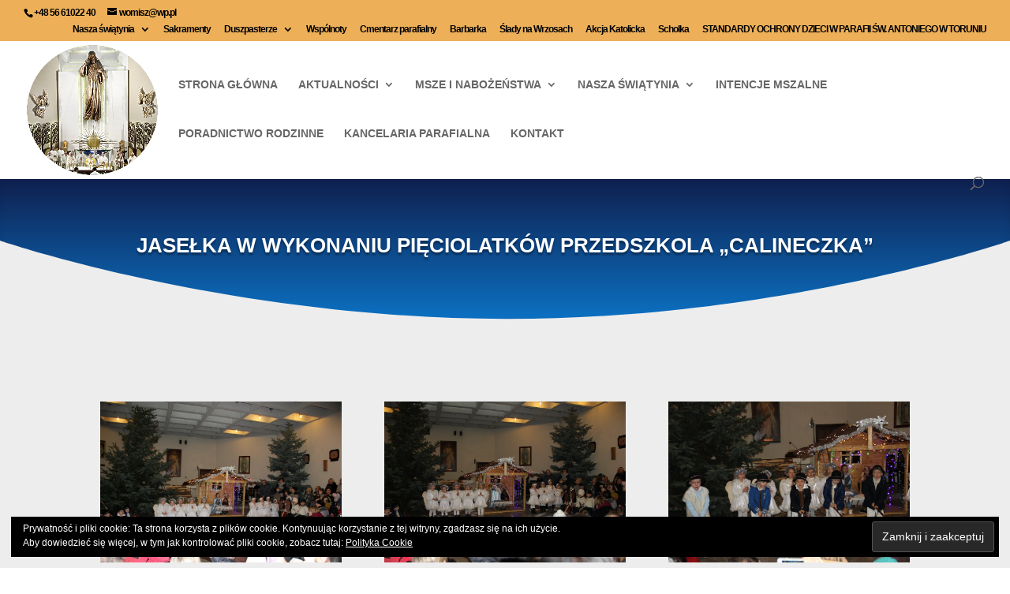

--- FILE ---
content_type: text/css
request_url: http://antoni-torun.pl/wp-content/plugins/wpisy_shortcode/wpisy-shortcode.css?ver=6.8.3
body_size: 322
content:
.wpisy-shortcode-container {
    display: flex;
    flex-wrap: wrap;
    justify-content: space-between;
}

.wpisy-shortcode-post {
    margin-bottom: 30px;
    width: calc(100% / 3 - 20px);
}

.wpisy-shortcode-img {
    margin-bottom: 10px;
}

.wpisy-shortcode-title {
    margin-bottom: 10px;
}

.wpisy-shortcode-title a {
    color: #333;
    font-size: 18px;
    text-decoration: none;
}

.wpisy-shortcode-title a:hover {
    text-decoration: underline;
}

.wpisy-shortcode-excerpt {
    font-size: 16px;
    line-height: 1.5;
}
@media screen and (max-width: 768px) {
    .wpisy-shortcode-post {
        width: calc(100% / 2 - 20px);
    }
}

--- FILE ---
content_type: application/javascript
request_url: http://antoni-torun.pl/wp-content/plugins/newstatpress/includes/js/nsp_variables_todaytotalpageviews.js?ver=1.4.3
body_size: 420
content:
/**
 * Today totalpageviews script
 *
 * @package NewStatpress
 */

jQuery.post(
	nsp_variablesAjax_todaytotalpageviews.ajaxurl,
	{
		// here we declare the parameters to send along with the request
		// this means the following action hooks will be fired:
		// wp_ajax_nopriv_myajax-submit and wp_ajax_myajax-submit.
		action : 'nsp_variables',

		// other parameters can be added along with "action".
		VAR    : nsp_variablesAjax_todaytotalpageviews.VAR,
		URL    : nsp_variablesAjax_todaytotalpageviews.URL,
		LIMIT  : nsp_variablesAjax_todaytotalpageviews.LIMIT,
		FLAG   : nsp_variablesAjax_todaytotalpageviews.FLAG,

		// send the nonce along with the request.
		postCommentNonce : nsp_variablesAjax_todaytotalpageviews.postCommentNonce
	},
	function( response ) {
		document.getElementById( nsp_variablesAjax_todaytotalpageviews.VAR ).innerHTML = response;
	}
);
